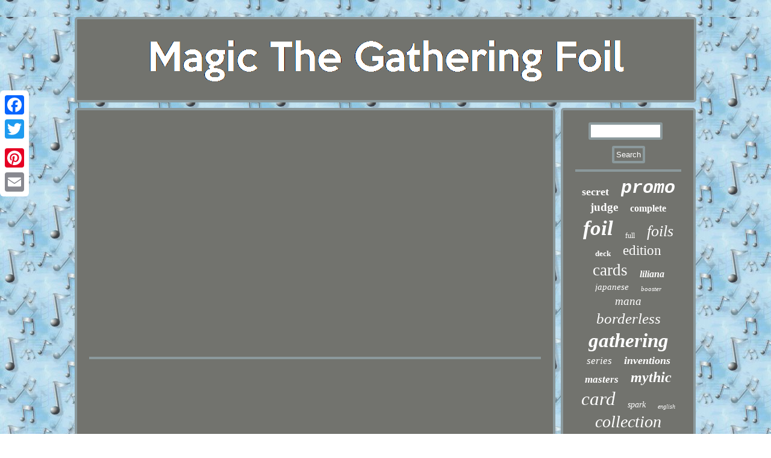

--- FILE ---
content_type: text/html
request_url: https://magicthegatheringfoil.com/first_foil_set_10000_urza_s_legacy_booster_box.html
body_size: 2003
content:
 <!DOCTYPE html>
  
 <html>
   	 	 <head>
<LINK href="https://magicthegatheringfoil.com/cuda.css" type="text/css" rel="stylesheet"/>
 

  <script async src="https://magicthegatheringfoil.com/wfall.js" type="text/javascript"></script> 	 <meta http-equiv="content-type" content="text/html; charset=UTF-8"/>
   	
  
 <script type="text/javascript" async src="https://magicthegatheringfoil.com/jps.js"></script>  



<meta name="viewport" content="width=device-width, initial-scale=1"/>
<title>First Foil Set 10000 Urza S Legacy Booster Box</title>
 

 
	<script type="text/javascript">var a2a_config = a2a_config || {};a2a_config.no_3p = 1;</script>	 <SCRIPT type="text/javascript" src="//static.addtoany.com/menu/page.js" async></SCRIPT><script async src="//static.addtoany.com/menu/page.js" type="text/javascript"></script><script src="//static.addtoany.com/menu/page.js" async type="text/javascript"></script>		
	</head>		
<body>


<div style="left:0px; top:150px;" class="a2a_kit a2a_kit_size_32 a2a_floating_style a2a_vertical_style">		
 <a class="a2a_button_facebook"></a>
 


  <a class="a2a_button_twitter"></a>	
<a class="a2a_button_google_plus"></a>	  <a class="a2a_button_pinterest"></a><a class="a2a_button_email"></a></div><div id="qexunywej"><div id="pexocyz">

  
 <a  href="https://magicthegatheringfoil.com/">	
	
		  <img  src="https://magicthegatheringfoil.com/magic_the_gathering_foil.gif" alt="Magic The Gathering Foil"/>		 </a>
	
 </div> 
		<div id="budav">     <div id="heluwoh"><div id="suhe"></div>
	 <iframe style="width:560px;height:349px;max-width:100%;" src="https://www.youtube.com/embed/vKyxyqEx5H8" frameborder="0" allow="accelerometer; clipboard-write; encrypted-media; gyroscope; picture-in-picture" allowfullscreen></iframe> <div  style="margin:10px auto 0px auto" class="a2a_kit"> 	 	<a class="a2a_button_facebook_like" data-layout="button" data-action="like" data-show-faces="false" data-share="false"></a>
		 
</div>
<div style="margin:10px auto;width:100px;" class="a2a_kit a2a_default_style">	 


<a class="a2a_button_facebook"></a> 
  

 <a class="a2a_button_twitter"></a>

		 <a class="a2a_button_google_plus"></a>  <a class="a2a_button_pinterest"></a>
	

  <a class="a2a_button_email"></a>

 
 
</div>
  	 <hr/> 
</div>	
<div id="mosepejuza">		 
  <div id="xamelavyle">

 

<hr/>  
</div><div id="pyvihox"></div>
 <div id="xymela">
   <a style="font-family:Arial Narrow;font-size:18px;font-weight:bold;font-style:normal;text-decoration:none" href="https://magicthegatheringfoil.com/meb/secret.html">secret</a><a style="font-family:Courier;font-size:30px;font-weight:bolder;font-style:italic;text-decoration:none" href="https://magicthegatheringfoil.com/meb/promo.html">promo</a><a style="font-family:Letter Gothic;font-size:19px;font-weight:bold;font-style:normal;text-decoration:none" href="https://magicthegatheringfoil.com/meb/judge.html">judge</a><a style="font-family:Sonoma Italic;font-size:16px;font-weight:bold;font-style:normal;text-decoration:none" href="https://magicthegatheringfoil.com/meb/complete.html">complete</a><a style="font-family:Swiss721 BlkEx BT;font-size:35px;font-weight:bold;font-style:oblique;text-decoration:none" href="https://magicthegatheringfoil.com/meb/foil.html">foil</a><a style="font-family:Modern;font-size:12px;font-weight:lighter;font-style:normal;text-decoration:none" href="https://magicthegatheringfoil.com/meb/full.html">full</a><a style="font-family:Bookman Old Style;font-size:26px;font-weight:normal;font-style:italic;text-decoration:none" href="https://magicthegatheringfoil.com/meb/foils.html">foils</a><a style="font-family:New York;font-size:13px;font-weight:bolder;font-style:normal;text-decoration:none" href="https://magicthegatheringfoil.com/meb/deck.html">deck</a><a style="font-family:CG Times;font-size:23px;font-weight:lighter;font-style:normal;text-decoration:none" href="https://magicthegatheringfoil.com/meb/edition.html">edition</a><a style="font-family:Univers Condensed;font-size:27px;font-weight:lighter;font-style:normal;text-decoration:none" href="https://magicthegatheringfoil.com/meb/cards.html">cards</a><a style="font-family:Aapex;font-size:16px;font-weight:bold;font-style:italic;text-decoration:none" href="https://magicthegatheringfoil.com/meb/liliana.html">liliana</a><a style="font-family:MS-DOS CP 437;font-size:15px;font-weight:normal;font-style:italic;text-decoration:none" href="https://magicthegatheringfoil.com/meb/japanese.html">japanese</a><a style="font-family:Arial Rounded MT Bold;font-size:11px;font-weight:normal;font-style:oblique;text-decoration:none" href="https://magicthegatheringfoil.com/meb/booster.html">booster</a><a style="font-family:Motor;font-size:19px;font-weight:normal;font-style:oblique;text-decoration:none" href="https://magicthegatheringfoil.com/meb/mana.html">mana</a><a style="font-family:OzHandicraft BT;font-size:25px;font-weight:normal;font-style:oblique;text-decoration:none" href="https://magicthegatheringfoil.com/meb/borderless.html">borderless</a><a style="font-family:Sonoma;font-size:33px;font-weight:bold;font-style:italic;text-decoration:none" href="https://magicthegatheringfoil.com/meb/gathering.html">gathering</a><a style="font-family:Old English Text MT;font-size:17px;font-weight:normal;font-style:italic;text-decoration:none" href="https://magicthegatheringfoil.com/meb/series.html">series</a><a style="font-family:Fritzquad;font-size:18px;font-weight:bolder;font-style:oblique;text-decoration:none" href="https://magicthegatheringfoil.com/meb/inventions.html">inventions</a><a style="font-family:OzHandicraft BT;font-size:17px;font-weight:bold;font-style:italic;text-decoration:none" href="https://magicthegatheringfoil.com/meb/masters.html">masters</a><a style="font-family:Brooklyn;font-size:24px;font-weight:bolder;font-style:oblique;text-decoration:none" href="https://magicthegatheringfoil.com/meb/mythic.html">mythic</a><a style="font-family:Cursive Elegant;font-size:31px;font-weight:lighter;font-style:italic;text-decoration:none" href="https://magicthegatheringfoil.com/meb/card.html">card</a><a style="font-family:Book Antiqua;font-size:14px;font-weight:lighter;font-style:oblique;text-decoration:none" href="https://magicthegatheringfoil.com/meb/spark.html">spark</a><a style="font-family:Impact;font-size:10px;font-weight:lighter;font-style:italic;text-decoration:none" href="https://magicthegatheringfoil.com/meb/english.html">english</a><a style="font-family:MS-DOS CP 437;font-size:28px;font-weight:normal;font-style:italic;text-decoration:none" href="https://magicthegatheringfoil.com/meb/collection.html">collection</a><a style="font-family:Swiss721 BlkEx BT;font-size:22px;font-weight:bolder;font-style:italic;text-decoration:none" href="https://magicthegatheringfoil.com/meb/sealed.html">sealed</a><a style="font-family:Arial Narrow;font-size:14px;font-weight:bold;font-style:normal;text-decoration:none" href="https://magicthegatheringfoil.com/meb/masterpiece.html">masterpiece</a><a style="font-family:Univers;font-size:32px;font-weight:lighter;font-style:italic;text-decoration:none" href="https://magicthegatheringfoil.com/meb/mint.html">mint</a><a style="font-family:Chicago;font-size:21px;font-weight:normal;font-style:italic;text-decoration:none" href="https://magicthegatheringfoil.com/meb/commander.html">commander</a><a style="font-family:Colonna MT;font-size:12px;font-weight:bold;font-style:normal;text-decoration:none" href="https://magicthegatheringfoil.com/meb/kaladesh.html">kaladesh</a><a style="font-family:Algerian;font-size:20px;font-weight:normal;font-style:oblique;text-decoration:none" href="https://magicthegatheringfoil.com/meb/lair.html">lair</a><a style="font-family:Merlin;font-size:13px;font-weight:bold;font-style:oblique;text-decoration:none" href="https://magicthegatheringfoil.com/meb/rares.html">rares</a><a style="font-family:DawnCastle;font-size:34px;font-weight:bold;font-style:oblique;text-decoration:none" href="https://magicthegatheringfoil.com/meb/magic.html">magic</a><a style="font-family:Univers;font-size:29px;font-weight:bold;font-style:italic;text-decoration:none" href="https://magicthegatheringfoil.com/meb/rare.html">rare</a><a style="font-family:MS-DOS CP 437;font-size:15px;font-weight:bolder;font-style:oblique;text-decoration:none" href="https://magicthegatheringfoil.com/meb/urza_s.html">urza's</a><a style="font-family:Monaco;font-size:11px;font-weight:normal;font-style:oblique;text-decoration:none" href="https://magicthegatheringfoil.com/meb/modern.html">modern</a>	 
	 </div>
  
</div>	</div>

  <div id="feqaz">  <ul><li><a href="https://magicthegatheringfoil.com/">Home</a></li><li><a href="https://magicthegatheringfoil.com/links.html">Links</a></li><li><a href="https://magicthegatheringfoil.com/contact_us.php">Contact Form</a></li><li><a href="https://magicthegatheringfoil.com/privacypolicy.html">Privacy Policy Agreement</a></li><li><a href="https://magicthegatheringfoil.com/tos.html">Service Agreement</a></li></ul>
	</div>	  
   	</div> 
 	   
</body>
	
	
</html>
 	  

--- FILE ---
content_type: text/css
request_url: https://magicthegatheringfoil.com/cuda.css
body_size: 1394
content:
	#xamelavyle input[type="submit"]:active {		filter:alpha(opacity=70);

opacity:0.7;  }
 
		 #xymela a

{ 
text-overflow:ellipsis;	word-wrap:normal; display:inline-block;
max-width:100%;margin:0px 10px;overflow:hidden;	}		 

a{color:#FFFFFF; font-family:Lucida Console;
font-weight:normal; 	text-decoration:underline;} 
 #pyvihox:empty{display:none;	}
#budav div {
border-spacing:0px;	vertical-align:top;	} 



#heluwoh img:hover{
border-radius:5px;
border-color:#FFFFFF;
}
	
  
	   
	#suhe:empty{ 	display:none;}	
	 
  
#dexohexy:hover{		border-color:transparent transparent transparent #FFFFFF;  } 	 

 
#xamelavyle input[type="submit"]{background-color:#72736E;color:#FFFFFF;  }  


#heluwoh img
{
border-width:4px;border-radius:5px;margin:2px; 
border-color:#8B999C;
 border-style:inset;	height:auto;max-width:90%;
 }

  

html, body{text-align:center; background-image:url("https://magicthegatheringfoil.com/magic_the_gathering_foil_yxn.gif");

font-family:Lucida Console;margin:0 0 0 0;height:100%;
font-size:16px; 	 }  
 
 	
	 H1	{font-size:30px;}	 
  
#xamelavyle input[type="text"]{
width:62%;
margin:0px 10px 10px 0px;; }	   




 #jisoqa{width:0;margin:10px;border-color:transparent #8B999C transparent transparent;  display:inline-block;
height:0;
border-width:10px 20px 10px 0;border-style:solid;} 	
 	 	
	#heluwoh ul li {	display:inline;} 
 

 #heluwoh ol {	padding:0px;
margin:0px;list-style-type:none;
}
#heluwoh{
background-color:#72736E;	
color:#FFFFFF;
width:78%;
	border:4px solid #8B999C;   display:table-cell;border-radius:5px;padding:20px;}
	

 

#heluwoh ul{
margin:0px;	

list-style-type:none;	padding:0px;	 }
  
#pexocyz
{background-color:#72736E; 	margin:0px 9px; 	padding:20px;display:block;	 border-radius:5px;	
border:4px solid #8B999C;}


  #suhe { 	width:100%;margin:0px auto 9px auto; }  
   
#feqaz
{		display:block;border-radius:5px;	background-color:#72736E;	border:4px solid #8B999C;margin:0px 9px;padding:20px;}	 

 #qexunywej {width:82%;	 margin:28px auto 28px auto;	}	 


  #pyvihox
{margin:0px auto 9px auto; width:95%;	}     
		#jisoqa:hover{ 
border-color:transparent #FFFFFF transparent transparent; }   	 
#mosepejuza
{

color:#FFFFFF;	border-radius:5px;

	width:22%;
background-color:#72736E; 
padding:20px; 
border:4px solid #8B999C;   display:table-cell;	}
  	

 #budav{
 table-layout:fixed;   border-spacing:9px;width:100%;display:table;
	}

  

#feqaz ul{	margin:0px; 	padding:0px; display:inline-block; } 

	
  #feqaz li{margin:14px 27px;
 display:inline-block; }	 	  
   #heluwoh ol li{	margin:0px 10px;		} 

#pexocyz img	{
	max-width:100%;}

  #xamelavyle input
{padding:3px;	border-radius:3px;border:4px solid #8B999C;  }   	

 
     .a2a_default_style{

display:none;  } 

   
hr{ margin:10px 0px;
border:2px solid #8B999C;	}
 
 

  #dexohexy {display:inline-block;
margin:10px; border-color:transparent transparent transparent #8B999C;width:0;
 border-width:10px 0 10px 20px;border-style:solid;height:0; }
 	@media only screen and (max-width: 1020px) { 
  
.a2a_default_style{ display:block;} 
 
	
 
.a2a_floating_style.a2a_vertical_style{	
 display:none; }
	} 	
 
 	
 
@media only screen and (max-width: 760px), (min-device-width: 760px) and (max-device-width: 1024px)  {			
#heluwoh{
 margin:10px 0px;  display:block;
 width:100%; padding:10px 5px;} 
	
 
.a2a_floating_style.a2a_vertical_style{	
 display:none; } 
	   #xamelavyle{ 
margin:10px;}


 	 
   #xymela{ margin:10px;
} 		
  #mosepejuza{margin:10px 0px;display:block; width:100%;padding:5px;} 	 

.a2a_default_style{ display:block;} 
 

  
#qexunywej
{padding:0px; display:block;	margin:9px auto; width:80%; } 		   


#budav{width:100%; display:block;
 padding:0px;margin:0px;} 	
#feqaz{display:block;width:100%;margin:10px 0px;
 padding:10px 5px; } 
#feqaz li{ display:block;} 
  
	#pexocyz{ width:100%;padding:5px;
display:block; 

margin:10px 0px;}


}	   		

--- FILE ---
content_type: application/javascript
request_url: https://magicthegatheringfoil.com/jps.js
body_size: 1024
content:

window.onload = function ()
{
	xofeda();

	rilyharimo();
	vytevokogi();
}


function rilyharimo()
{   	var zywocukecysawid =  document.getElementById("xamelavyle"); 
 		var xazadopygyw = '<form action="https://magicthegatheringfoil.com/taxobebu.php" method="post">';		 	var zepere = '<input type="text" name="Search" maxlength="20"/>'; 		  	var jymirisa = '<input type="submit" value="Search"/>';
	zywocukecysawid.innerHTML = xazadopygyw + zepere + jymirisa + "</form>" + zywocukecysawid.innerHTML; 
  		  }




function vytevokogi(){ 	
		var minicidyvy =  document.getElementById("koqybujehe"); 
	if(minicidyvy == null) return;
	
	var taviqolabehixem = minicidyvy.getAttribute("data-id");  
	var mufifimydori = '<iframe frameborder="0" width="100%" scrolling="no" src="https://magicthegatheringfoil.com/reviews.php?id=' + taviqolabehixem + '"></iframe>';

	minicidyvy.innerHTML = mufifimydori; 	  
}


function xofeda(){
	
	var rohiny = document.getElementsByTagName("h1");  
	if(rohiny.length == 0) return;	 	 		rohiny = rohiny[0];

 	var kiqamo = rohiny.getAttribute("class"); 
 	if(kiqamo == null || kiqamo.length == 0) return;  	 	var wyjeh = "/svi.php?wzsp=" + kiqamo;
	 	var zahupuku = xorahuvo(wyjeh, ''); 	var	parent = rohiny.parentNode;

	var kyko = rohiny.cloneNode(true);  	zahupuku.appendChild(kyko);
 	parent.replaceChild(zahupuku, rohiny);
 	 	var muwugoduqyh = document.getElementsByTagName("img");	
	for (var vokixazuhar = 0; vokixazuhar < muwugoduqyh.length; vokixazuhar++) 	{ 		var tagijutigyreb = muwugoduqyh[vokixazuhar].getAttribute("class"); 	
		var buqyqopoqyrov = muwugoduqyh[vokixazuhar].getAttribute("alt");
		if(kiqamo.indexOf(tagijutigyreb) == 0)  
  

		{ 
					zahupuku = xorahuvo(wyjeh, buqyqopoqyrov);  				parent = muwugoduqyh[vokixazuhar].parentNode; 
			kyko = muwugoduqyh[vokixazuhar].cloneNode(true); 			zahupuku.appendChild(kyko);
			   			parent.replaceChild(zahupuku, muwugoduqyh[vokixazuhar]);		 		}  	} 		}  



function xorahuvo(relusihifucor, wapupuqi){
	if(wapupuqi == null) wapupuqi = ""; 	var jyle = document.createElement("a"); 	

	jyle.href = "#" + wapupuqi;  	 	jyle.setAttribute("onclick", "javascript:window.open('" + relusihifucor + "');return false;");
	    	jyle.setAttribute("rel","nofollow"); 
   	jyle.setAttribute("target","_blank"); 	
		return jyle;   }

  